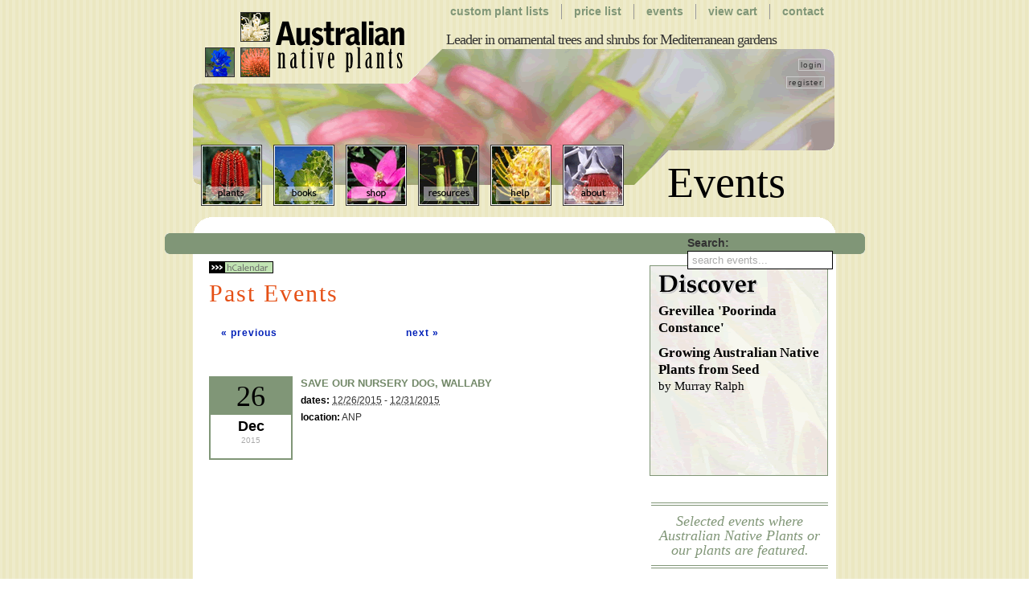

--- FILE ---
content_type: text/html; charset=utf-8
request_url: https://www.australianplants.com/events.aspx?id=161
body_size: 13612
content:


<!DOCTYPE html>

<html lang="en-US">
<head><meta charset="utf-8" /><meta http-equiv="X-UA-Compatible" content="IE=edge" /><meta http-equiv="content-language" content="en-US" /><meta name="viewport" content="width=device-width, initial-scale=1" /><link rel="shortcut icon" href="images/art/favicon.ico" type="image/vnd.microsoft.icon" /><link rel="icon" href="images/art/favicon.ico" type="image/vnd.microsoft.icon" /><title>
	Australian Native Plants &bull; Events &bull; 800.701.6517
</title><meta id="metaCtrlDescription" name="description" content="Selected events where Australian Native Plants or our plants are featured." /><meta id="metaCtrlKeywords" name="keywords" content="australian,native,plants,acacia,banksia,eucalyptus,hakea,leptospermum,pittosporum,protea" /><link rel="shortcut icon" href="images/art/favicon.ico" type="image/vnd.microsoft.icon" /><link rel="icon" href="images/art/favicon.ico" type="image/vnd.microsoft.icon" /><link type="text/css" href="reset-min.css" rel="stylesheet" media="all" /><link type="text/css" href="common.css?20130920a" rel="stylesheet" title="common" media="all" />
    <!--
    <script type="text/javascript" src="//ajax.googleapis.com/ajax/libs/mootools/1.2.4/mootools-yui-compressed.js"></script>
    -->
    <script type="text/javascript" src="//ajax.googleapis.com/ajax/libs/mootools/1.4.1/mootools-yui-compressed.js"></script>
    <script type="text/javascript" src="js/dachsdev.1.2.js?20111027"></script>

    <!-- ANALYTICS -->
    <script type="text/javascript" src="https://ssl.google-analytics.com/ga.js"></script>
    <script type="text/javascript">
        var pageTracker = _gat._getTracker("UA-185922-5");
        pageTracker._initData();
        pageTracker._trackPageview();
    </script>

<script type="text/javascript" src="js/textSearch.js"></script><link type="text/css" rel="StyleSheet" media="all" href="help.css" /><link type="text/css" rel="StyleSheet" media="all" href="events.css" /></head>
<body>
    <form method="post" action="./events.aspx?id=161" id="form1">
<div class="aspNetHidden">
<input type="hidden" name="__VIEWSTATE" id="__VIEWSTATE" value="/[base64]/[base64]/[base64]/aWQ9MTYxJmZvcm1hdD12Y3MfAwVcPGltZyBzcmM9ImltYWdlcy9hcnQvZG93bmxvYWQuZ2lmIiBhbHQ9ImRvd25sb2FkIiAvPiBleHBvcnQgZXZlbnQgdG8gY2FsZW5kYXJpbmcgYXBwbGljYXRpb25kZH7dHJimSydWPwq6B6yjsEnAz4Hy08XVCy85RaAIoqrh" />
</div>

<div class="aspNetHidden">

	<input type="hidden" name="__VIEWSTATEGENERATOR" id="__VIEWSTATEGENERATOR" value="ADA4D364" />
	<input type="hidden" name="__EVENTVALIDATION" id="__EVENTVALIDATION" value="/wEdAALgDXiTDYwrqex73E/QM0Biiecpnvf1tstQW0AvDuHgD2mhngKwZcVz8avhvc2oX2bdlrJww0uzbYUsjP2SAYpL" />
</div>
<div id="MAIN-WRAPPER" class="center_maker">
    <div id="branding">
        <h1><a href="Default.aspx">Australian Native Plants</a></h1>
        <div id="tagline">Leader in ornamental trees and shrubs for Mediterranean gardens</div>    
        <div id="account-info">
            
                    <a href="account-login.aspx" title="Log in to the site or create an account if you do not already have one.">login</a>
                    <div style="height: 10px;">&nbsp;</div>
                    <a href="account-new.aspx" title="Create a site account so you can start creating your own custom plant lists.">register</a>
                
        </div>
    </div>

    <div id="navigation_primary">
        <h3>Main Menu</h3>
        <ul id="navMain">
        <li id="navPlants"><a href="plants.aspx" title="Australian Native Plants, located in Ventura, CA, is a leader in ornamental trees and shrubs for Mediterranean gardens.  Shop the online store or come visit us (by appointment only).">Plants</a></li><li id="navBooks"><a href="books.aspx" title="Australian Native Plants has a wide selection of books on plants, design and care available online or at the growing grounds.">Books</a></li><li id="navShop"><a href="shop.aspx" title="Shop Australian Native Plants online for a wide selection of plants, seeds, and books.">Shop</a></li><li id="navResources"><a href="resources.aspx" title="It is with great delight that we recommend these companies and products, after all, we use them.">Resources</a></li><li id="navHelp"><a href="help.aspx" title="This page offers some helpful tips and tricks that will make your garden flourish.">Help</a></li><li id="navAbout"><a href="about.aspx" title="Information about Australian Native Plants including where we are and how to get intouch with us.">About</a></li></ul>   
    </div>
    <div id="navigation_secondary">
        <h3>Quicklinks</h3>
        <ul id="navQuick">
        <li id="navContact"><a href="contact.aspx" title="Contact information about Australian Native Plants.">Contact</a></li><li id="navView"><a href="cart.aspx" title="Review items in your online shopping cart and proceed to the checkout.">View Cart</a></li><li id="navEvents"><a href="events.aspx" title="Selected events where Australian Native Plants or our plants are featured.">Events</a></li><li id="navPrice"><a href="availability.aspx" title="List of all plants, their price and availability.">Price List</a></li><li id="navCustom"><a href="plant-lists.aspx" title="New on Australian Native Plants - Custom Plant Lists">Custom Plant Lists</a></li></ul>
    </div>
    
    <div id="page_title">
        <h2 class="title_plants">Events</h2>
        <div id="page_subtitle">Selected events where Australian Native Plants or our plants are featured.</div>
    </div>
    <div id="discover">
        <h3>Discover</h3>
        <ul>
            
    <li><a href="plants.aspx?id=1256">Grevillea 'Poorinda Constance'</a></li><li><a href="books.aspx?id=1094">Growing Australian Native Plants from Seed<span class='subname'>by Murray Ralph</span></a></li>

        </ul>
    </div>
    <div id="navigation_tertiary">
        <h3>Page Level Navigation</h3>
        <ul>
            
    

        </ul>
        
    <div class="searchBox">
        <label for="txtSearch">Search:</label>
        <input type="text" id="txtSearch" name="txtSearch" value="search events..." />
    </div>
    <div id="search_list" class="searchSelect" style="display:none;">
        <a id="CANCEL_SEARCH" href="#" onclick="$('search_list').setStyle('display','none'); return false;">Cancel Search</a>
        <a href="/events.aspx?id=79" title="[Saturday, January 1, 2011] www.gardensbythebay.org.sg We recently shipped 472 of our - mostly large - plants to a new Botanic Garden in Singapore to live in a Geodesic Dome in the city.  Check out their website to look at this new garden.  It will be the first Mediterranean Garden built in the Tropics. If visiting Singapore visit the gardens.  The Grand Opening is November 2011." rel="Search">Mediterranean Garden in Singapore</a>
<a href="/events.aspx?id=111" title="[Tuesday, June 26, 2012] June Issue of Garden Design has a great article on our Australian Plants in their GROW section.  Check it out and let me know that you have seen it....Jo" rel="Search">Garden Design Magazine</a>
<a href="/events.aspx?id=141" title="[Saturday, February 1, 2014] There is a lovely story  about a wonderful Australian and South African garden in Cheviott Hills that we worked with Lavi Daniels and his partner Rene Bertrand. The story is at L.A.Daileynews.com.  Check it out!  http://www.dailynews.com/lifestyle/20140130/gardening-with-australian-and-south-african-plants-create-a-textured-layer-of-artistic-looks    " rel="Search">New Flash!</a>
<a href="/events.aspx?id=142" title="[Monday, February 10, 2014] http://agrowingobsession.com/?p=52759     Denise from A Growing Obsession Blog wrote this lovely story about visiting the nursery and the Taft Garden in Ojai." rel="Search">Blog Mention & Photos</a>
<a href="/events.aspx?id=144" title="[Wednesday, April 1, 2015] Don't forget this IPhone app! IPhone users can now have plants identified by this Garden Compass App.  Its a great tool for gardeners all over the world - one just needs an IPhone! Check it out. " rel="Search">Plant ID App for IPhones</a>
<a href="/events.aspx?id=161" title="[Saturday, December 26, 2015]         " rel="Search">Save Our Nursery Dog, Wallaby</a>
<a href="/events.aspx?id=164" title="[Thursday, June 16, 2016] This is a great website for garden information if travelling to Australia also if you are looking for garden stays vs hotel type accommodation. Check it out...we're on there!" rel="Search">Australian  Travel and Blog site</a>
<a href="/events.aspx?id=173" title="[Thursday, January 4, 2018] Finally the phone line is repaired and usable! 805.649.3362 Please call to make an appointment Monday-Friday 9-5pm. I am around cleaning up and would welcome the visit! Thanks Jo " rel="Search">Nursery Phone Line Repaired!</a>
<a href="/events.aspx?id=174" title="[Thursday, March 1, 2018] Thank you to everyone for their kindness and support over the last few months! There's been a lot going on and we are hoping for a peaceful transition into our new phase. Come and visit me at the nursery but please let me know when you are coming.  Thanks again Jo" rel="Search">Thank You Everyone!</a>
<a href="/events.aspx?id=179" title="[Wednesday, December 26, 2018] We are open over the holidays except  New Years Day. Please call me if you are wanting to visit. I wish everyone the very best for the coming New Year. warmest regards to everyone...Jo" rel="Search">Holiday Hours</a>
<a href="/events.aspx?id=180" title="[Saturday, February 23, 2019] Hello LA County customers! I'll be demonstrating how to grow Australian Native Plants in containers at Potted in Los Angeles on Saturday Feb 23 at 11 am. This is a free presentation. I'll also be bringing plants from my growing grounds in Ojai to sell." rel="Search">Australian Native Plants in Containers</a>
<a href="/events.aspx?id=181" title="[Monday, February 25, 2019] Last Saturday I gave a talk on container gardening at Potted and delivered our plants to their store so please go and check them out if you are in the area.  This week we will be delivering to Plant Depot in San Juan Capistrano. They have a great collection of our plants so go check them out too!   Alternatively you can call to visit me up here in the Ojai Valley.   Spring is around the corner! Jo" rel="Search">Plant deliveries to nurseries in LA and Orange Cou</a>
<a href="/events.aspx?id=182" title="[Saturday, April 13, 2019] Hi Southern Californians we have just delivered a great variety of our plant material to Plant Depot in San Juan Capistrano, a wonderful nursery! Go check them out! " rel="Search">Plant Depot Delivery</a>
<a href="/events.aspx?id=183" title="[Saturday, April 13, 2019] Wallaby ...stealing the show again! Plants for your fire resistant garden in Ventana Monthly Magazine!  http://ventanamonthly.com/article.php?id=1233&IssueNum=149" rel="Search">Growing a Green resistance</a>
<a href="/events.aspx?id=184" title="[Friday, May 24, 2019] New delivery of plants from our nursery at Seaside Gardens, open this weekend....look for different banksias, grevilleas and hakeas as well as some rare eucalyptus from inland Australia." rel="Search">Seaside Gardens Delivery</a>
<a href="/events.aspx?id=185" title="[Monday, May 27, 2019] The Nursery will be open on Memorial Day by appointment. Let me know if you want to visit and I can be available. Thanks Jo" rel="Search">Nursery Open on Monday - Memorial Day</a>
<a href="/events.aspx?id=187" title="[Monday, September 23, 2019] We just delivered a large selection of our more unusual plant material to Andy at Plant Depot in San Juan Capistrano. Go check them out if you are in the area and ask for Andy! " rel="Search">Plant Depot  Plant Delivery!</a>
<a href="/events.aspx?id=190" title="[Monday, November 25, 2019] Happy Thanksgiving! I am back from Australia ready to tend to my plants - particularly the ones frosted in October before I left, which was so disappointing! I will be open around Thanksgiving- except Thursday of course- so email or call me if you are in the area and would like to visit!  Jo" rel="Search">Happy Thanksgiving!  Open Hours</a>
<a href="/events.aspx?id=191" title="[Saturday, December 28, 2019] Happy New Year.  I hope 2020 is better for everyone! We are open over the next few days if you would like to visit! The nursery is starting to pick up after the wicked frost in October so should have plenty for spring!  All the best to everyone...Jo " rel="Search">New Year</a>
<a href="/events.aspx?id=192" title="[Sunday, March 8, 2020] We now have pincushions available for Mail Order and at the nursery! Banksia will be ready soon....Jo" rel="Search">Pincushions Now Available!</a>
<a href="/events.aspx?id=194" title="[Sunday, July 5, 2020] Yes we are OPEN by appointment. Please call or email me. Happy to see you! Stay well and healthy. Please wear a mask when visiting. Thanks Jo" rel="Search">Please Wear A Mask </a>
<a href="/events.aspx?id=193" title="[Tuesday, September 1, 2020] Hello Everyone, We are open and working in the nursery.  Don't forget we do Mail Order and if you don't want to visit us we can deliver orders locally. Call me 805.649.3362 if you have any requests.   Stay well......Jo" rel="Search">We are Open! We Mail Order!</a>
<a href="/events.aspx?id=195" title="[Wednesday, October 14, 2020] I'm often asked about growing Eucalyptus deglupta, Rainbow Eucalyptus so I am happy to say I have them available for mail order or nursery pick up. They have the most beautiful trunk! https://www.australianplants.com/plants.aspx?id=1797 " rel="Search">Rainbow Eucalyptus</a>
<a href="/events.aspx?id=196" title="[Sunday, December 13, 2020] Seasons Greetings to everyone! Stay safe over the holidays and hope to see some of you in the New Year.  Jo" rel="Search">We are Open! We Mail Order! Happy New Year!</a>
<a href="/events.aspx?id=197" title="[Friday, February 12, 2021] Hi everyone, I have updated my seed availability list for those of you who like growing by seed.  I also have some species that are not on the website available: Banksia saxicola Hakea clavata Hakea erecta Hakea rusifolia Hakea smilacifolia.....and many more.  send an email if curious! Jo " rel="Search">Seed List</a>
<a href="/events.aspx?id=198" title="[Friday, April 16, 2021] I just delivered a truck load of plants from our nursery to Seaside Gardens in Carpinteria. Please check them out - its a great nursery! If you cannot visit my nursery during the week they are open all weekend. Jo" rel="Search">Seaside Gardens Nursery Delivery!</a>
<a href="/events.aspx?id=199" title="[Friday, September 17, 2021] Merrihews Nursery arrived to pick up a truck load of our plant material to sell at their store in Santa Monica. If you are not familiar with their nursery (been around for 70 years!)they are located at 1526 Ocean Park Blvd Santa Monica CA 90405. Go visit them and see what they bought for you! Jo" rel="Search">Merrihews Sunset Nursery</a>
<a href="/events.aspx?id=200" title="[Wednesday, April 13, 2022] Horticultural Yard Sale* Saturday 23rd April 9am-5pm and Sunday 24th April 10am-3pm. I can't believe I forgot to post this here! My computer crashed and so have lost - temporarily I hope- my email address to send notification of the sale.  Please come if you can make it! 15% discount off plants and clay pots imported from Egypt...they are beautiful.. complete with flaws! I hope some of you can make it.....Jo      *Stolen from Jill Vig LA Arboreteum " rel="Search">Plant Sale 23-24th April at ANP Growing Grounds</a>
<a href="/events.aspx?id=201" title="[Sunday, July 10, 2022] Yesterday I delivered an order of our plants to Seaside Gardens in Carpenteria CA . Go check it out in our special Australian Native Plants Section. Mostly one gallons - great for planting in summer! " rel="Search">Seaside Gardens Plant Delivery</a>
<a href="/events.aspx?id=202" title="[Wednesday, October 26, 2022] I will be heading to Australia October 27th until November 14th so the nursery will be closed while I am away.  We will not be shipping any mail order while I am away. You can contact me via email jo@australianplants.com if you have something important to relate.  Jo" rel="Search">Australia Visit Oct 26-Nov 14th</a>
<a href="/events.aspx?id=203" title="[Monday, November 14, 2022] Banksias by Kevin & Kathy Collins & Alex George  2nd Edition  Beautiful book by Banksia experts Kevin & Kathy Collins and Alex George.  Soft Cover. The key changes despite the same cover remaining the same, are- Around 80 upgraded better quality species pics. Addition of new species “vincentia”. Upgraded info on some private collections and purchase nurseries. Corrections from Issue 1. " rel="Search">Banksias</a>
<a href="/events.aspx?id=204" title="[Monday, January 2, 2023] Dear Arizona Customers, Please know that from the 1st January 2023 we no longer will be able to ship plants to you without a Phytosanitary Certificate: Cost $85.80/shipment. There are no restrictions on seed at this time.  This is very disappointing news!" rel="Search">Arizona Customers Please Read</a>
<a href="/events.aspx?id=206" title="[Friday, May 26, 2023] We've been having Nursery phone answering system issues for months now and have spent 2 whole days trying to fix this situation.  I think it is fixed! If you dont hear back from me please email or call or text my cell phone 805.890.2617 for visits and information. So sorry.  Jo" rel="Search">Telephone Issues</a>
<a href="/events.aspx?id=207" title="[Friday, May 26, 2023] Yes I will be open on Monday 29th May by appointment. So call or text 805.890.2617 if you would like to visit the nursery. Thanks Jo" rel="Search">Memorial Day Open</a>
<a href="/events.aspx?id=208" title="[Saturday, October 28, 2023] We will be attending the Pierce College 1st Annual Plant Sale on Saturday November 4th 2023. Starts at 10am-3pm Address: 6201 Winnetka Ave. Woodland Hills CA 91371   Any special requests I can try and bring to the sale! Email me.  Hope to see you there.  Jo" rel="Search">Pierce College Los Angeles</a>
<a href="/events.aspx?id=209" title="[Saturday, October 28, 2023] APLD Designer Plant Fair IV is November 18, 2023 held at the LA Arboretum in Ayres Hall from 8.30am-2.30pm.   •All visitors attending the event have to register and buy their tickets through the Arboretum. If you have any special requests for plants please email me and I try to bring to the event. Hope to see you there." rel="Search">APLD Designer Plant Fair IV November 18, 2023.  </a>
<a href="/events.aspx?id=210" title="[Monday, December 11, 2023] Hi Everyone, Glendora Gardens Nursery 1132 S Grand Ave Glendora is now picking up our plant material so if you any requests speak with Niko or his staff there or let me know and we'll get it down there!" rel="Search">Glendora Gardens Nursery</a>
<a href="/events.aspx?id=212" title="[Thursday, April 25, 2024] PLANT-YARD SALE 15% OFF SATURDAY MAY 4TH 9AM-4PM  ALSO ARTISTS ALANA MURDOCK, KRISTEN CLAWSON AND TERRY ATKINSON WILL BE EXHIBITING AND SELLING THEIR ART AT OUR NEW STUDIO WORKSHOP LOCATED ON THE NURSERY GROUNDS.    " rel="Search">Plant Sale MAY 4th ! ONE DAY SALE!</a>
<a href="/events.aspx?id=211" title="[Thursday, April 25, 2024] PLANT-YARD SALE 15% OFF SATURDAY MAY 4TH 9AM-4PM  ALSO ARTISTS ALANA MURDOCK, KRISTEN CLAWSON AND TERRY ATKINSON WILL BE EXHIBITING AND SELLING THEIR ART AY OUR NEW STUDIO WORKSHOP LOCATED AT THE NURSERY GROUNDS.    " rel="Search">Plant Sale MAY 4th ! ONE DAY SALE!</a>
<a href="/events.aspx?id=213" title="[Thursday, April 25, 2024] I HAVE ORDERED NEW AUSTRALIAN PLANT BOOKS AND WILL BRING THEM BACK WITH ME FROM MY VISIT TO SYDNEY IN JULY-AUGUST. ANY REQUESTS PLEASE LET ME KNOW. THANKS JO" rel="Search">NEW BOOKS ARRIVING JULY 2024</a>
<a href="/events.aspx?id=214" title="[Wednesday, June 19, 2024] I will be leaving for Australia July 24th until August 18th returning.  Any mail order will not be shipped during the 3 weeks I am in Australia. If you have any seed requests for plants you like me to grow or seed you maybe interested in acquiring please let me know soon. Thanks Jo" rel="Search">Australian Trip Coming up</a>
<a href="/events.aspx?id=215" title="[Monday, September 2, 2024] I am back from Australia with a great collection of books for sale. I am in the middle of re-doing the website so am not listing all books that I have online but you can contact me directly if you are interested in any of the 5 books listed; (Check the website too)  Growing Australian Natives by Jon Mason 2nd Edition @ $35  Native. Art and Design with Australian Plants. Kate Herd and Jela Ivankovic-Waters  @ $45  The City Gardener. Richard Unsworth @ $40 The Waterwise Australian Native Garden. A practical guide to garden design, plant selection and much more. Angus Stewart & AB Bishop @ $40.    " rel="Search">Books and Website</a>
<a href="/events.aspx?id=216" title="[Saturday, November 9, 2024] We will be attending the APLD Designer Plant Fair again this year.  If you are attending and have any plant requests please let me know well before the day so I can load onto the truck.  Website is updated from today.  I am currently re-doing the website so many plants are missing on the site.  I will bring interesting plants to the sale. Look forward to seeing you there. Jo" rel="Search">APLD Designer Plant Fair  November 9th 2024</a>
<a href="/events.aspx?id=217" title="[Friday, August 1, 2025] A new order of seed has arrived from Australia e.g. Telopea speciosissima and T. truncata, Buckinghamia celcisissima, many banksias, Grevillea eriostachya, Hakea victoria, Pimelea spectabilis, Verticordia grandis.   Email me if any questions and if seeds not able to order online.  Jo" rel="Search">Fresh Seed Available</a>

    </div>

    </div>
    <div id="wrapper">
        <div id="main_content">
            <div class="column1">
                <div id="popupBox" class="popupBox" style="display:none;"><div style="border-top:solid 1px #fff;text-align:center;margin:10px 0;padding:10px 0;"><input name="ctl00$ctl14" type="button" value=" - OK - " onclick="dd.Toggle(&#39;popupBox&#39;);" /></div></div>
                
    <div id="hcalendar">
        <a href="http://microformats.org/wiki/hcalendar" class="badge" target="_blank" ><span>&#8250;&#8250;&#8250;</span> hCalendar</a>
    </div>
    <h2>Past Events</h2><ul class="navigationUL"><li><a href="/events.aspx?index=0">&laquo; previous</a></li><li><a href="/events.aspx?index=6">next &raquo;</a></li></ul>
    <ul class="resourcelist"><li class="vevent"><div class="date"><span class="day">26</span><span class="month">Dec</span><span class="year">2015</span></div><h4><a href="/events.aspx?id=161" class="summary">Save Our Nursery Dog, Wallaby</a></h4><p class="datelong"><strong>dates:</strong> <abbr class="dtstart" title="2015-12-26">12/26/2015</abbr> - <abbr class="dtend" title="2016-01-01">12/31/2015</abbr></p><p class="loc"><strong>location:</strong> <span class="location">ANP</span></p><p class="desc"><strong>description:</strong> <span class="description"><object classid="clsid:D27CDB6E-AE6D-11cf-96B8-444553540000" width="258" height="338" title="Click Here to donate!" type="application/x-shockwave-flash"><param name="movie" value="//funds.gofundme.com/Widgetflex.swf" /><param name="quality" value="high" /><param name="flashvars" value="page=SaveWallabyDog&template=4" /><param name="wmode" value="transparent" /><embed allowScriptAccess="always" src="//funds.gofundme.com/Widgetflex.swf" quality="high" flashVars="page=SaveWallabyDog&template=4" type="application/x-shockwave-flash" wmode="transparent" width="258" height="338"></embed></object></span></p><p class="download"><a href="/events.aspx?id=161&format=vcs" title="Download Event (to Outlook)"><img src="images/art/download.gif" alt="download" /> export event to calendaring application</a></p></li></ul>

                <p>&nbsp;</p>
            </div>
            
                <div id="special1" class="column2">
                    <div class="announcement">
                        <!-- generic (default) announcement --><h3>What About the Bees?</h3><p>
        Bees are attracted to mostly White and Blue flowers. Check out 
        <a href="plants.aspx?id=1251">Grevillea Moonlight</a>
        and 
        <a href="plants.aspx?id=1546">Lechenaultia biloba</a>.
    </p>
                    </div>
                    <div class="gift-certificates">
                        <a href="gift-certificates.aspx">
                            <img src="images/gifts/gift-certificate.png" alt="gift certificates available" />
                        </a>
                    </div>
                    <div class="social-media">
                        <a href="https://www.facebook.com/australianplants/" target="_blank">Find us on Facebook</a>
                    </div>
                </div>
            
        </div>
        <div id="site_info">
            &copy; 2007-2025 Australian Native Plants - all rights reserved - 800.701.6517
            <div id="navigation_general">
                <h3>Site Links</h3>
                <ul id="navGeneral">
                <li id="navInfoHome"><a href="default.aspx" title="Australian Native Plants, located in Ventura, CA, is a leader in ornamental trees and shrubs for Mediterranean gardens.  Shop the online store or come visit us (by appointment only).">Home</a></li><li id="navInfoPlants"><a href="plants.aspx" title="Australian Native Plants, located in Ventura, CA, is a leader in ornamental trees and shrubs for Mediterranean gardens.  Shop the online store or come visit us (by appointment only).">Plants</a></li><li id="navInfoBooks"><a href="books.aspx" title="Australian Native Plants has a wide selection of books on plants, design and care available online or at the growing grounds.">Books</a></li><li id="navInfoShop"><a href="shop.aspx" title="Shop Australian Native Plants online for a wide selection of plants, seeds, and books.">Shop</a></li><li id="navInfoResources"><a href="resources.aspx" title="It is with great delight that we recommend these companies and products, after all, we use them.">Resources</a></li><li id="navInfoHelp"><a href="help.aspx" title="This page offers some helpful tips and tricks that will make your garden flourish.">Help</a></li><li id="navInfoAbout"><a href="about.aspx" title="Information about Australian Native Plants including where we are and how to get intouch with us.">About</a></li><li id="navInfoEvents"><a href="events.aspx" title="Selected events where Australian Native Plants or our plants are featured.">Events</a></li><li id="navInfoPrice"><a href="availability.aspx" title="List of all plants, their price and availability.">Price List</a></li></ul>
            </div>
        </div>    
    </div>
    
    
    <div id="ADD-TO-LIST" class="hidden">
        <span class="title">Add image to Plant List</span>
        <div id="A2L-working" class="working">Loading Your Plant Lists</div>
        <select id="selectADD-TO-LIST">
            <option value="">Select a Plant List</option>
            <option value="one">List #1</option>
            <option value="two">List #2</option>
            <option value="three">List #3</option>
            <option value="add">Add New List</option>
        </select>
        <div id="ADD-NEW-LIST" class="hidden">
            <h4 class="new-plant-list">Create New Plant List</h4>
            <div class="new-plant-list">
                <p>
                    Title<br />
                    <input type="text" id="nplTitle" name="nplTitle" maxlength="20" />
                </p>
                <p>
                    Description<br />
                    <input type="text" id="nplDescription" name="nplDescription" maxlength="50" />
                </p>
            </div>
        </div>
        <div>
            <div id="btnSUBMIT-TO-LIST" class="btnA2L">Add Plant</div>
            <div id="btnCANCEL-TO-LIST" class="btnA2L">Cancel</div>            
        </div>
    </div>
    
    
    
</div>
    </form>


</body>
</html>


--- FILE ---
content_type: text/css
request_url: https://www.australianplants.com/common.css?20130920a
body_size: 5716
content:
/* GENERAL - the general styles */
body {
	position: relative;
	text-align: center;
	background: #fff url(images/art/backs/background.png);
	font: 75%/150% "Lucida Grande", Tahoma, Verdana, Arial, Helvetica, sans-serif;
	color: #333;
}
.center_maker{
	position: relative;
	margin: 0 auto;
	width: 800px;
	text-align: left;
}

a {
	color: #0120B8; /* #488bcf; */
	text-decoration: none;
}

span.pgs {
	color: #333;
	word-spacing: -1px;
	text-transform: uppercase;
	font-size: 90%;
}
span.green {
	color: #47B901;
	letter-spacing: -1;
}
.standout 
{
    color: #000;
    font-weight: bold;
}
.hidden { display: none; }
.working { padding-left: 20px; background-image: url(images/art/working.gif); background-position: left top; background-repeat: no-repeat; }
a.delete-this {
    display: block; 
    padding-left: 20px; 
    background: transparent url(images/art/bg-delete-this.png) left 0px no-repeat;
    height: 16px;
    line-height: 16px;
    font-size: 85%;
    color: #aaa;
}
a.delete-this:hover { color: #900; border-bottom: none; text-decoration: none; background-position: left -16px; }

/* BRANDING */
#branding {
	position: absolute;
	top: 0px;
	left: 0px;
	width: 800px;
	height: 230px;
	background: transparent url(images/art/parts/branding-bg.gif) left bottom no-repeat;
}
#branding h1 {
	position: absolute;
	top: 15px;
	left: 15px;
}
#branding h1 a {
	/* image replacement */
	display: block;
	background: transparent url(images/art/parts/branding-logo-optimized.png) top left no-repeat;
	width: 251px;
	height: 82px;
	text-indent: -9999px;
}
#branding #tagline {
	position: absolute;
	top: 40px;
	left: 315px;
	font: normal 150%/100% "Palatino Linotype", Palatino, "Times New Roman", Times, serif;
	letter-spacing: -1px;
	color: #333;
}
#branding #account-info {
	position: absolute;
	top: 75px;
	left: 315px;
	width: 470px;
	text-align: right;
	letter-spacing: 1px;
	font-size: 10px;
	line-height: 12px;
	color: #333;
}
#branding #account-info a { color: #333; outline: #ccc solid 1px; padding: 1px 2px; }
#branding #account-info a:hover { color: #900; }

/* PRIMARY NAV */
#navigation_primary {
	position: absolute;
	top: 180px;
	left: 0px;
	width: 600px;
}
#navigation_primary ul {
	position: absolute;
	top: 0px;
	left: 10px;
}
#navigation_primary li {
	position: absolute;
	top: 0px;
	width: 76px;
	height: 76px;
}
#navigation_primary li a {
	position: relative;
	display: block;
	width: 76px;
	height: 76px;
	text-indent: -9999px;
	z-index: 20;
}
#navigation_primary li a:hover {
    margin-top: -12px;
    margin-left: -12px;
    width: 100px;
    height: 100px;
	z-index: 30;	
}
#navigation_primary h3 {
	display: none;
}
#navPlants {
	left: 0px;
}
#navPlants a {
	background: transparent url(images/art/parts/menu/plants.gif) top left no-repeat;
}
#navPlants a:hover {
	background: transparent url(images/art/parts/menu/zoom/plants.gif) top left no-repeat;
}
#navBooks {
	left: 90px;
}
#navBooks a {
	background: transparent url(images/art/parts/menu/books.gif) top left no-repeat;
}
#navBooks a:hover {
	background: transparent url(images/art/parts/menu/zoom/books.gif) top left no-repeat;
}
#navShop {
	left: 180px;
}
#navShop a {
	background: transparent url(images/art/parts/menu/shop.gif) top left no-repeat;
}
#navShop a:hover {
	background: transparent url(images/art/parts/menu/zoom/shop.gif) top left no-repeat;
}
#navResources {
	left: 270px;
}
#navResources a {
	background: transparent url(images/art/parts/menu/resources.gif) top left no-repeat;
}
#navResources a:hover {
	background: transparent url(images/art/parts/menu/zoom/resources.gif) top left no-repeat;
}
#navHelp {
	left: 360px;
}
#navHelp a {
	background: transparent url(images/art/parts/menu/help.gif) top left no-repeat;
}
#navHelp a:hover {
	background: transparent url(images/art/parts/menu/zoom/help.gif) top left no-repeat;
}
#navAbout {
	left: 450px;
}
#navAbout a {
	background: transparent url(images/art/parts/menu/about.gif) top left no-repeat;
}
#navAbout a:hover {
	background: transparent url(images/art/parts/menu/zoom/about.gif) top left no-repeat;
}



/* SECONDARY NAV */

#navigation_secondary {
	position: absolute;
	top: 0px;
	right: 0px;
	width: 600px;
}
#navigation_secondary h3 {
    display: none;
}
#navigation_secondary ul {
    position: absolute;
    top: 5px;
    right: 0px;
}
#navigation_secondary li {
    position: relative;
    display: block;
	border-right: solid 1px #999;
	margin: 0;
	padding: 0 15px;
	background: transparent;
	float: right;
}
#navigation_secondary li a {
	display: block;
	color: #809677;
	border-bottom: solid 1px transparent;
	text-transform: lowercase;
	font-size: 120%;
	font-weight: bold;
}
#navigation_secondary li a:hover {
	border-bottom: solid 1px #000;
}
li#navContact 
{
    border-right: none;
}

/* PAGE LEVEL (tertiary) NAVIGATION */

#navigation_tertiary 
{
    position: absolute;
    top: 290px;
    left: -35px;   
    width: 871px;
    height: 26px;
    background: transparent url(images/art/parts/navbar-bg.gif) top left no-repeat;
    overflow: visible;
    z-index: 100;
    
    font-size: 120%;
}
#navigation_tertiary h3 
{
    display: none;
}
#navigation_tertiary ul 
{
    position: relative;
    margin: 2px 0 0 50px;
}
#navigation_tertiary ul li 
{
    padding: 0 20px;
    border-left: solid 1px #333;
    float: left;
}
#navigation_tertiary ul li.first
{
    border-left: none;
}
#navigation_tertiary ul li a 
{
    display: block;
    color: #000;
    letter-spacing: 1px;
    border-bottom: solid 1px transparent;
}
#navigation_tertiary ul li a:hover 
{
    color: #fff;
    border-bottom: solid 1px #000;
}
#navigation_tertiary label 
{
    display: block;
    position: absolute;
    top: 3px;
    left: 650px;
    font-weight: bold;
}
#navigation_tertiary #txtSearch
{
    display: block;
    position: absolute;
    top: 22px;
    left: 650px;
    padding: 3px 5px;
    border: solid 1px #000;
}

/* PAGE TITLE */
#page_title 
{
    position: absolute;
    top: 200px;
    right: 0px;
    width: 210px;
    height: 100px;
    background: transparent;
    overflow: visible;
    z-index: 50;
}
#page_title h2 
{
    height: 115px;
    font: normal 450%/100% "Palatino Linotype", Palatino, "Times New Roman", Times, serif;
    color: #000;
}
#page_title .title_plantsXXX 
{
    background: transparent url(images/art/parts/title-boxes/plants.gif) top left no-repeat;
}
#page_subtitle 
{
    position: absolute;
    top: 425px;
    right: 10px;
    width: 220px;
    padding: 10px 0;
    font: italic 150%/100% "Palatino Linotype", Palatino, "Times New Roman", Times, serif;
    color: #809677;
    text-align: center;

    border-top: double 4px #809677;
    border-bottom: double 4px #809677;

}


/* Discover */
#discover 
{
    position: absolute;
    top: 330px;
    right: 10px;
    width: 220px;
    height: 260px;
    background: transparent url(images/art/parts/discover-basic-bg.gif) bottom left no-repeat;
    border: solid 1px #809677;
    z-index: 40;
}
#discover h3 
{
    position: relative;
    margin: 10px 0 0 10px;
    width: 125px;
    height: 25px;
    background: transparent url(images/art/parts/discover-logo.gif) top left no-repeat;
    text-indent: -9999px;
}
#discover ul 
{
    margin: 10px 0 0 10px;
}
#discover ul li 
{
    margin-bottom: 10px;
}
#discover ul li a 
{
    display: block;
    font: bold 140%/130% "Palatino Linotype", Palatino, "Times New Roman", Times, serif;
    color: #000;
}
#discover ul li a:hover 
{
    color: #E55016;
}
#discover ul li a span.subname 
{
    display: block;
    font-weight: normal;
    font-size: 90%;
}

/* MAIN CONTENT */
#wrapper {
	position: absolute;
	top: 270px;
	left: 0px;
	width: 800px;
	background: transparent url(images/art/parts/content-wide-top-bg.gif) top left no-repeat;
	overflow: visible;
}
#main_content 
{
    position: relative;
    margin: 50px 0px 0px 0px;
    background: #fff;
    width: 100%;
    /* dustin diaz min-height hack */
	min-height: 800px;
	height: auto !important;
	height: 800px;
}
#main_content div.column1 
{
    position: relative;
    width: 500px;
    left: 20px;
    top: 10px;
}
#main_content div.column2
{
    position: absolute;
    right: 10px;
    width: 220px;
    z-index: 40;    
}
#main_content div.column2 .announcement
{
    background: #e1E3B3;
    border: solid 1px #809677;
}

#main_content div.column2 .gift-certificates
{
    margin: 30px 0;
}
#main_content div.column2 .gift-certificates a { display: block; border-bottom: none;}
#main_content div.column2 .gift-certificates img { display: block; width: 180px; height: 79px; }
#main_content div.column2 .gift-certificates a:hover { border-bottom: none; }

#main_content div.column2 .social-media
{
    margin: 30px 0;
    font-size: 80%;    
}
#main_content div.column2 .social-media a {
    display: block;
    color: #333;
    height: 20px;
    line-height: 20px;
    padding-left: 25px;
    background: transparent url(images/resources/facebook.png) top left no-repeat; 
    border-bottom: none;
}
#main_content div.column2 .social-media a:hover { border-bottom: none; text-decoration: underline; }

#main_content h2 {
	position: relative;
	font: normal 250%/100% "Palatino Linotype", Palatino, "Times New Roman", Times, serif;
	color: #E55016;
	letter-spacing: 2px;
	margin-bottom: 20px;	
}
#main_content h3 {
	position: relative;
	font-family:"Palatino Linotype", Palatino, "Times New Roman", Times, serif;
	font-size: 120%;
	color: #E55016;
	letter-spacing: 1px;
	margin: 10px 0 10px -16px;
	padding-left: 16px;
	background: transparent url(images/art/parts/bush-red.gif) left top no-repeat;
	text-transform: uppercase;
}

#main_content h4 {
	position: relative;
	font-size: 110%;
	font-weight: bold;
	color: #000;
	text-transform: uppercase;
	margin: 10px 0;
}
#main_content h4 a {	
	color: #728868;
}

#main_content h5 {
	position: relative;
	font-size: 110%;
	font-weight: bold;
	color: #000;
	text-transform: none;
}

#main_content a { border-bottom: solid 1px transparent; }
#main_content a:hover { border-bottom: solid 1px #e55016; }
#main_content a.no-border, #main_content a.no-border:hover { border-bottom: none; }
#main_content strong,
#main_content .strong { font-weight:bold; color: #000; }
#main_content em { font-style: italic; color: #000; }
#main_content ul, #main_content p {
	margin: 5px 0;
}
#main_content ul {
	list-style: outside circle;
}
#main_content li {
	margin: 5px 15px;
}

#main_content ul.frontPage 
{
    position: relative;
    list-style: none; 
}
#main_content ul.frontPage li
{
    position: relative;
    margin: 0;
    padding: 0;
    width: 100%;
    height: 240px;
    overflow: hidden;
}
#main_content ul.frontPage li a, #main_content ul.frontPage li a:hover 
{
    border-bottom: none;
}
#main_content ul.frontPage li a.listwrapper-left
{
    position: relative;
    display: block;
    width: 200px;
    height: 220px;
    float: left;
    margin-right: 20px;
}
#main_content ul.frontPage li div.listwrapper-right
{
    position: relative;
    display: block;
    width: 260px;
    height: 220px;
    float: left;
    overflow: hidden;
}
#main_content ul.frontPage li a.listwrapper-left img 
{
    display: block;
    width: 200px;
    height: 200px;
}
#main_content ul.frontPage li h3, #main_content ul.frontPage li h3 a, #main_content ul.frontPage li h3 a:hover 
{
	color: #E55016;
	border: none;
}

#main_content ul.frontPage li h3 
{
	letter-spacing: 1px;
	margin: 0;
	padding: 0;
	background: none;
	text-transform: uppercase;
	margin-top: -3px;
}
#main_content ul.frontPage li p 
{
    margin: 5px 0 0 0;
}
#main_content ul.frontPage li p span.standout
{
    display: block;
    font-weight: bold;
}


/*

#main_content ul.frontPage 
{
    position: relative;
    list-style: none; 
    padding: 0 0 0 220px;  
}
#main_content ul.frontPage li
{
    position: relative;
    margin: 0;
    padding: 0;
    width: 100%;
    height: 220px;
    border: solid 2px black;
}
#main_content ul.frontPage li h3, #main_content ul.frontPage li h3 a, #main_content ul.frontPage li h3 a:hover 
{
	color: #E55016;
	border: none;
}
#main_content ul.frontPage li h3 
{
	letter-spacing: 1px;
	margin: 0;
	padding: 0;
	background: none;
	text-transform: uppercase;
}
#main_content ul.frontPage h3 img 
{
    display: block;
    margin: 0 0 0 -220px;
    outline: solid 1px #ccc;
}
#main_content ul.frontPage h3 span 
{
    display: block;
    margin: -200px 0 0 10px;
    width: 100%;
}
#main_content ul.frontPage li p 
{
    margin: 5px 0 0 10px;
}
#main_content ul.frontPage li p span.standout
{
    display: block;
    font-weight: bold;
}

*/

#main_content dt 
{
    font-size: 120%;
    font-weight: bold;
    border-bottom: solid 1px #ccc;
    margin: 20px 0 0 0;
}
#main_content dd
{
    margin: 0 0 0 20px;
}

#main_content div.zoom 
{
    padding: 0 30px;
    background: transparent url(images/art/parts/zoom.gif) top left no-repeat;
    height: 25px;
}

/* BADGES */
#main_content a.badge
{
    display:block;
    height: 15px; 
    text-indent: -9999px;
}
#main_content a.badge, #main_content a.badge:hover 
{
    border-bottom: none;
}

#hcard
{
    margin: 5px 0 10px 0;
}
#hcard a 
{
    background: transparent url(images/art/parts/hCard.gif) top left no-repeat;
    width: 60px;
}
#hcalendar
{
    margin: -5px 0 10px 0;
}
#hcalendar a 
{
    background: transparent url(images/art/parts/hCalendar.gif) top left no-repeat;
    width: 80px;
}

/* -- site info bottom area -- */
#site_info {
	position: relative;
	width: 800px;
	margin-top: -5px;
	margin-bottom: 50px;
	padding-top: 25px;
	background: transparent url(images/art/parts/content-bottom-bg.gif) top left no-repeat;
	color: #000;
	text-align: center;
	font-size: 90%;
}
#site_info #copyright {
	position: relative;
	display: block;
	float: left;
	width: 45%;
	margin: 5px;
	overflow: hidden;
}
#navigation_general
{
    position: relative;
    margin: 5px 0;
    width: 800px;
    text-align: center;
}
#navigation_general h3
{
    display: none;
}
#navigation_general ul 
{
    position: relative;
    color: #000;
}
#navigation_general li {
	display: inline;
	text-align: center;
	padding: 5px 0;
	border-left: solid 2px #fff;
    border-right: solid 2px #fff;
}
#navigation_general li a {
	padding: 3px 16px;
	color: #000;
	border-bottom: solid 1px transparent;
}
#navigation_general li a:hover {
	border-bottom: solid 1px #000;
}

/* -- grabber -- */

#grabber {
	position: absolute; 
	top: 350px;
	left: 0;
	width: 141px;
}
#grabber blockquote {
	display: block;
	margin: 0;
	padding: 10px 5px;
	border: double 3px #333;
	border-width: 3px 0;
	font: italic 110%/120% Georgia, Times, serif;
	color: #333;		
}
#grabber blockquote p:first-letter {
	font-size: 200%;
	color: #000;
}
#grabber blockquote p
{
	text-align: center;
}

/* PROMOS */
#special1 
{
    top: 500px;
}
#main_content .announcement p, #main_content .announcement h3, #main_content .announcement div, #main_content .announcement ul
{
    margin: 5px 10px;
    padding: 0;
}
#main_content .announcement h3 
{
    font-weight: bold;
    font-size: 120%;
    color: #e55016;
    border: none;
    padding: 0;
    background-image: none;    
}
#signup {
	position: absolute; 
	top: 550px;
	left: 0;
	width: 141px;
	height: 85px;
	background: #f1f9fc url(images/art/promo-box-calendar.gif) top left no-repeat;
	overflow: hidden;
}
#signup h3, #signup .description {
	display: none;
}
#signup .startDate {
	position: absolute;
	top: 30px;
	left: 8px;
	width: 100px;
	
	color: #000;
	font-size: 120%;
	font-weight: bold;
	letter-spacing: -1px;
	line-height: 100%;
}
#signup .signupLink {
	position: absolute;
	top: 63px;
	left: 8px;
}

#signup .signupLink a {
	color: #e55016;
	font-weight: bold;
}	

#callUsNow {
	position: absolute; 
	top: 650px;
	left: 0;
	width: 141px;
	height: 85px;
	background: #f1f9fc url(images/art/promo-box-call.gif) top left no-repeat;
	overflow: hidden;
}
#callUsNow span {
	display: block;
	margin: 0 8px;
	padding: 0;
}
#callUsNow .org, #callUsNow .cun, #callUsNow .tf {
	display: none;
}
#callUsNow .tel {
	color: #2d5781;
	font-size: 130%;
	font-weight: bold;
	margin-top: 12px;
	letter-spacing: -1px;	
}


/* RIGHT COLUMN */

#imagery {
	position: absolute; 
	top: 205px;
	right: 0;
	width: 170px;
	background: #fff;
	overflow: hidden;
}
#imagery img {
	display: block;
}
#imagery .fn {
	color: #000;
}
#imagery abbr {
	border-bottom: dotted 1px #999;
}
#imagery .job {
	color: #999;
	font-style: italic;
	font-size: 90%;
}
#imagery a:hover {
	color: #e55016;
}

.info_box {
	width: 165px;
	background: #f1f9fc url(images/art/guaranty.gif) bottom right no-repeat;
	border: solid 1px #ccc;
	padding: 5px 10px;
}

#guaranty_callout {
	position: absolute;
	top: 550px;
	right: 0;	
}
#guaranty {
	color: #2d5781;
	font-size: 200%;
}
#guaranty_callout a {
	display: block;
	margin-top: 10px;
	color: #e55016;
	font-weight: bold;
}

/* SEARCH */
input.initialState 
{
    color: #aaa;
}
.searchSelect 
{
    position: absolute;
    top: 80px;
    right: 0;
    width: 95%;
    height: 200px;
    padding: 10px;
    border: solid 2px #000;
    background: #fff;
    overflow: scroll;
    z-index: 800;
}
.searchSelect a 
{
    display: block;
    float: left;
    margin: 2px 5px;
    padding: 2px 3px;
    border: dashed 1px #ddd;
    color: #000;
    text-decoration: none;
    background: #fff;
}
#CANCEL_SEARCH
{
    background: #900;
    color: #fff;
    font-weight: bold;
}

.searchSelect a:hover
{
    color: #900;
    background: #ddd;
    border: solid 1px #900;
}

/* tagCloud */
.cloud 
{
    position: relative;
    width: 95%;
    padding: 10px;
    overflow: hidden;
}
.cloud a 
{
    display: block;
    margin: 5px 10px;
    padding: 3px 5px;
    border: dashed 1px #ddd;
    text-decoration: none;
    float: left;
}
.cloud a:hover 
{
    border: solid 1px #900;
    background: #ddd;
}
/* PopupBox */
div.popupBox 
{
    position: absolute;
    top: 20px;
    left: 200px;
    border: solid 5px #4a3124;
    background: #b5b5b5;
    color: #4A3124;
    padding: 20px 30px;
    z-index: 1000;
}
div.popupBox h2 
{
    font-weight: bold;
    font-size: 180%;
    color: #96574a;
    margin-bottom: 10px
}
div.popupBox h2.error
{
    color: #E5574A;
}
div.popupBox h4 
{
    font-weight: bold;
    font-size: 110%;
    letter-spacing: 1px;
    color: #4A3124;
}
div.popupBox input { border: solid 2px 4a4a4a; color: #96574a; font-size: 110%; font-weight: bold; background: #fff; }


/* input help */
img.input-help {
    margin-left: 5px;
    width: 14px;
    height: 14px;
    cursor: pointer;
}

/* word CAPTCHA */
span.captcha-word { font-weight: bold; text-decoration: underline; }

/* error-box */

#main_content .error-box { 
    margin: 10px 0;
    padding: 10px 20px;
    border: solid 2px #900; 
    background: #fcd1d1;
    font-size: 120%; font-weight: bold;
    line-height: 120%;    
}

/* feedback-box */

#main_content .feedback-box { 
    margin: 10px 0;
    padding: 10px 20px;
    border: solid 2px #090; 
    background: #e1eabf;
    color: #000;
    font-size: 120%;
    letter-spacing: 1px;
    line-height: 120%;    
}

/* grids */
#main_content table.ogrid {
    border: solid 2px #000;
    padding: 5px;
    background: #fff;
    margin: 10px 0;
}
#main_content table.ogrid td, #main_content table.ogrid th { padding: 3px 5px; }
#main_content table.ogrid tr.header, table.ogrid tr.header td, #main_content table.ogrid tr.header th
     { background: #000; color: #fff; font-weight: bold; }
#main_content table.ogrid tr.alt, table.ogrid tr.alt td, table.ogrid td.alt { background: #eee; }
#main_content table.ogrid tr.over, table.ogrid tr.over td, table.ogrid td.over { background: #ffa; }

/* ddConfirmBox */
#CONFIRM-BOX {
    position: fixed;
    top: 40%;
    left: 45%;
    width: 300px;    
    padding: 5px;
    border: solid 2px #000; 
    background: #999;
    color: #fff;
    text-align: center;
    z-index: 99999;
}
#CONFIRM-BOX .title { font-size: 130%; font-weight: bold; margin-bottom: 1.5em; color: #ccc; }
#CONFIRM-BOX .text { font-weight: bold; letter-spacing: 1px; margin: 0 25px;}
#CONFIRM-BOX .input {}
#CONFIRM-BOX .buttons { margin: 1em 0; }
#CONFIRM-BOX .buttons input { margin: 0 10px; padding: 2px 5px; }



/* OTHER */
#main_content a.right_link { display: block; text-align: right; }




--- FILE ---
content_type: text/css
request_url: https://www.australianplants.com/help.css
body_size: 461
content:
#main_content h3.topic
{
    margin-top: 20px;
}
#main_content h3.topic a
{
    color: #E55016;
    border-bottom: solid 2px #E55016;
}
#main_content li.helpcategory, #main_content li.resourcecategory 
{
    list-style: none;
    margin: 20px 0;
}
#main_content li.helpcategory a, #main_content li.resourcecategory a
{
    display: block;
    color: #E55016;
    border-bottom: none;
}
#main_content li.helpcategory a:hover, #main_content li.resourcecategory a:hover
{
    border-bottom: none;
}
#main_content li.helpcategory a span, #main_content li.resourcecategory a span
{
    display: block;
    font-size: 80%;
    color: #0120B8;
    margin: 0 10px;
}

#main_content li.helpitem, #main_content li.resourceitem 
{
    list-style-type: square;
}

.locality
{
    margin-right: 5px;
}
.region, .postal-code 
{
    margin-right: 8px;
}
.adr 
{
    margin: 0 0 10px 0;
}
.tel .type { display: none; }


--- FILE ---
content_type: text/css
request_url: https://www.australianplants.com/events.css
body_size: 714
content:
#main_content ul.resourcelist 
{
    margin: 40px 0;
}

#main_content ul.resourcelist, #main_content li.vevent 
{
    list-style: none;
}
#main_content li.vevent 
{
    clear: both;
    margin: 20px 0;
    position: relative;
    overflow: hidden;
}
li.vevent div.date 
{
    display: block;
    width: 100px;
    height: 100px;
    border: solid 2px #809677;
    text-align: center;
    float: left;
    margin-right: 10px;
}
li.vevent div.date .day 
{
    display: block;
	font: normal 300%/100% "Palatino Linotype", Palatino, "Times New Roman", Times, serif;
    text-align: center;
    color: #000;
    background: #809677; 
    padding: 5px 0;   
}
li.vevent div.date .month 
{
    display: block;
    font-size: 150%;
    font-weight: bold;
    text-align: center;
    padding-top: 5px;
    color: #000;
}
    
li.vevent div.date .year 
{
    display: block;
    font-size: 80%;
    text-align: center;
    color: #aaa;
}

#main_content li.vevent h4, #main_content li.vevent p 
{
    display:block;
    margin: 0 0 3px 0;
    padding: 0;
}

li.vevent p.download a { font-size: 90%; }

li.vevent .noshow 
{
    display: none;
}

ul.navigationUL 
{
    list-style: none;
    margin: 0;
    padding: 0;
    width: 100%;
    position: relative;
    overflow: hidden;
}
ul.navigationUL li
{
    color: #999;
    display: block;
    width: 200px;
    float: left;
    margin: 0;
    padding: 0;
}
ul.navigationUL li a 
{
    font-weight: bold;
    letter-spacing: 1px;
}

--- FILE ---
content_type: application/x-javascript
request_url: https://www.australianplants.com/js/textSearch.js
body_size: 1267
content:
// Search based on matching any part of the link's innerHTML (not just the beginning)
var Search = {
    dictionary: null,
    searchTerm: null,
    inputBox: null,
    cssInitialState: 'initialState',
    feedbackBox: null,
    container: null,
    init: function() {
        //find the input box
        $$('input').each( function(el) {
            if (el.type && el.id && el.type == 'text' && el.id.test('search','i')) {
                this.inputBox = el;
                if (!el.hasClass(this.cssInitialState)) { el.addClass(this.cssInitialState); }
                //setup event handlers
                el.addEvent('keyup',this.onkeyup.bind(this));
                el.addEvent('focus',this.onfocus.bind(this));
                //el.onkeyup = this.onkeyup.pass(el,this);
                //el.onfocus = this.onfocus.pass({ctrl:el, defaultValue:el.value},this);
            }
        }, this);
        if (this.inputBox) {
            this.dictionary = new Array;
            $$('a').each( function(el) {
                if (el.rel && el.rel == 'Search') {
                    this.dictionary[this.dictionary.length] = {
                        ctrl: el,
                        name: el.innerHTML,
                        title: el.title
                    };
                    if (!this.container) { this.container = el.getParent(); }                                        
                    el.addEvent('click', this.onitemclick.bind(this));
                }            
            }, this);
            
            //console.info('inputbox = ' + this.inputBox);
            //console.info('found ' + $$('a').length + ' links');
            //console.info("loaded " + this.dictionary.length + " items!");
            
            //find feedbackBox
            this.feedbackBox = $('SearchFeedback');
            if (!this.feedbackBox) {
                //console.warn('missing SearchFeedback');
            }
        }
    },
    onkeyup: function (evt) {
        evt = new Event(evt);
        ctrl = evt.target;
        if (!this.container) { return; }
        if (ctrl && ctrl.value && this.dictionary) { 
            this.searchTerm = ctrl.value.escapeRegExp(); 
            var found = 0;                      
            this.dictionary.each ( function (el) {
                if (el.name.test(this.searchTerm,'i') || (el.title && el.title.test(this.searchTerm,'i'))) {
                    el.ctrl.setStyle('display','');
                    found++;
                } else {
                    el.ctrl.setStyle('display','none');
                }
            }, this);
            if (found == 0) {
                this.container.setStyle('display','none');
            } else {
                this.container.setStyle('display','');
            }
            if (this.feedbackBox && found == 1) {
                this.feedbackBox.set('html',found + ' plant');
            } else if (this.feedbackBox) {    
                this.feedbackBox.set('html',found + ' plants');
            }
        } else {
            //console.error('Error in onkeyup');
        }
    },
    onfocus: function (evt) {
        evt = new Event(evt);
        ctrl = evt.target;
        if (ctrl && ctrl.value) {
            if (ctrl.hasClass(this.cssInitialState)) {
                ctrl.removeClass(this.cssInitialState);
                ctrl.value = '';
            }
        } else {
            //console.error('Error in onfocus');
        }
    },
    onitemclick: function (evt) {
        $('search_list').setStyle('display','none');
    }    
};

window.addEvent("domready", Search.init.bind(Search));




--- FILE ---
content_type: application/x-javascript
request_url: https://www.australianplants.com/js/dachsdev.1.2.js?20111027
body_size: 3821
content:
// Helper Routines

//depreciated...
function ddConfirm(text, ans) {	
    try {
    	ans = ans ? ans : 'YES';

        var answer = prompt(text);
        if (answer && answer == ans) {
            return true;
        } else {
            return false;
        }
    	
    } catch (ex) {
		alert(ex);
    }
}

function ddConfirmLink(link, text, ans) {
	try {
		link = $(link);
   		ans = ans ? ans : 'YES';

   		//setup the OK handler
   		ddConfirm_okHandler = function() {
   			var response = ddConfirmBox.getElement('#ddConfirmBoxINPUT').get('value');
   			if (response == ans) {
   				window.location.href = link.get('href');
   			} else {
   				alert("canceled... be sure to type the response exactly (case matters)");
   			}
   		}
   		
   		ddConfirmBoxSetup();
   		if (ddConfirmBox) {
   			ddConfirmBox.getElement('.text').set('html', text);
   			ddConfirmBox.getElement('#ddConfirmBoxINPUT').set('value', '');
   			ddConfirm_show();
   		}

   		return false;

   	} catch (ex) {

   		alert(ex);
   	}

}
   
var ddConfirmBox = null;
var ddConfirmBoxID = 'CONFIRM-BOX';
var ddConfirm_okHandler = null;
var ddConfirm_cancelHandler = null;
function ddConfirmBoxSetup() {
	
	if (ddConfirmBox) { return; }
	
	try {		
		ddConfirmBox = document.id(ddConfirmBoxID);
		if (!ddConfirmBox) {
			//create the element
			ddConfirmBox = new Element('div', { id: ddConfirmBoxID, 'class': 'ddConfirmBox', styles: { display: 'none'} });
			ddConfirmBox.set('html','<div class="title">Are You Sure?</div>' +
							'<div class="text">this is where the prompt goes</div>' +
							'<div class="input"><input type="text" id="ddConfirmBoxINPUT" value="" /></div>' +
							'<div class="buttons">' +
							'<input type="button" id="ddConfirmBoxOK" value="OK"/><input type="button" id="ddConfirmBoxCANCEL" value="Cancel"/>' +
							'</div>');
			ddConfirmBox.inject($$('body')[0], 'bottom');
			ddConfirmBox.getElement('#ddConfirmBoxOK').addEvent('click', ddConfirm_clickOK);
			ddConfirmBox.getElement('#ddConfirmBoxCANCEL').addEvent('click', ddConfirm_clickCANCEL);				
		}

	} catch (ex) {
		alert(ex);
		ddConfirmBox = null;
	}

}
var ddConfirm_show = function() {
	if (ddConfirmBox) { ddConfirmBox.setStyle('display', ''); }
}
var ddConfirm_hide = function() {
	if (ddConfirmBox) { ddConfirmBox.setStyle('display', 'none'); }
}
var ddConfirm_clickOK = function() {
	ddConfirm_hide();
	if (typeof ddConfirm_okHandler == 'function') {
		ddConfirm_okHandler();
	}
}
var ddConfirm_clickCANCEL = function() {
	ddConfirm_hide();
	if (typeof ddConfirm_cancelHandler == 'function') {
		ddConfirm_cancelHandler();
	}
}


function setActiveStyleSheet(title) {
    var isFound = 0;
    $$('link').each(function (el) {
        if (el.getProperty('rel') && el.getProperty('rel').contains('style') && el.getProperty('title')) {
            el.disabled = true;
            if (el.getProperty('title') == title) { 
                el.disabled = false; 
                isFound = 1;
            }
        }             
    });
    if (isFound != 1) {
        alert("Could not locate the stylesheet titled '" & title & "'");
    }
}        

var email = {
    p1 : "australian",
    p2 : "plants",
    p3 : "jo",
    p4 : "",
    p5 : "com",
    Address : function() {
        return this.p3 + this.p4 + '@' + this.p1 + this.p2 + '.' + this.p5;
    }
};

function SendEmail(name) {
    
    if (!name) {
        name = "Australian Native Plants Nursery";
    } else if ($type(name) == 'element') {
        name = name.innerHTML;
    }
    
    var adr = email.Address();
    
    if (confirm('Send an email to ' + name + '\n\n( ' + adr + ' )')) {
        location.href = 'mailto:' + name + ' <' + adr + '>';        
    }
    
    return false;
}

function EmailAddress() {
    
    document.write(email.Address());
}

var WhatIs = {
    privacy : 'Please be assured that we respect your right to privacy \n' +
                'and will never give, sell, or trade your personal information \n' +
                'with any company or organization except by law.',
                
    Privacy : function () {
        alert(this.privacy);
    },
               
    Phone : function () {
        var msg = 'If you would like to be contacted by phone, \n' +
                  'include your phone number in your message. \n\n' +
                  this.privacy;
                  
       alert(msg);        
    },
    
    Captcha : function () {
        var msg = 'There are spammers that use contact forms like this one \n' +
                  'to send spam email advertisements. To combat the spam servers, \n' + 
                  'you are asked to answer a basic arithmetic problem. \n\n' +
                  'Place your answer to the math question in the box provided.';
                  
       alert(msg);    
    }
}
    
var dd = {
    Toggle: function (ctrl) {
        ctrl = $(ctrl);
        if (ctrl) {
            if (ctrl.getStyle('display') && ctrl.getStyle('display') == 'none') {
                ctrl.setStyle('display','');
            } else {
                ctrl.setStyle('display','none');
            }
        }
    },
    MouseOver: function (target) {
		if (!target) { return; } 
		if (target.get('tag') != 'img') {
		    target = target.getElement('img');
		}       
		if (target) { 
			target.setProperty('src',target.getProperty('src').replace('.gif','-ro.gif')); 
		}
    },
    MouseOut: function (target) {
		if (!target) { return; } 
		if (target.get('tag') != 'img') {
		    target = target.getElement('img');
		}       
		if (target) { 
			target.setProperty('src',target.getProperty('src').replace('-ro.gif','.gif')); 
		}
    }    
};

var CartHelper = new Class({
    initialize: function(options) {
        this.options = $merge({
			itemClass: 'addToCart'
			}, options || {});
			
	    $$('.' + this.options.itemClass).each( function(el) {
	        var img = el.getElement('img');
	        if (img) {
                img.addEvents({
				    mouseover: this.onMouseOver.bind(this),
				    mouseout: this.onMouseOut.bind(this)
			    });	        
			}
	    }.bind(this));
    },
    
    onMouseOver: function (evt) {
        evt = new Event(evt);
		
		var target = evt.target;
		if (!target) { return; } 
		if (target.get('tag') != 'img') {
		    target = target.getElement('img');
		}       
		if (target) { 
			target.setProperty('src',target.getProperty('src').replace('.gif','-ro.gif')); 
		}
    },
    onMouseOut: function (evt) {
        evt = new Event(evt);
		
		var target = evt.target;
		if (!target) { return; } 
		if (target.get('tag') != 'img') {
		    target = target.getElement('img');
		}       
		if (target) { 
			target.setProperty('src',target.getProperty('src').replace('-ro.gif','.gif')); 
		}
    }
});
    
var ddRollover = new Class({
	initialize: function(options){
		this.options = $merge({
			elements: [],
			backgroundOVER: '#CFCA4E',
			backgroundOUT: '#F6E8B1',
			backgroundOUT_SELECTED: null,
			heading: null,
			target: null
			}, options || {});
		
		this.options.elements.each( function(el) {
		
			//extract the span
			var span = null;
			if (el.getElement('span')) {
				span = el.getElement('span');
				//set the title of the link
				if (!el.title) {
					el.title = span.innerHTML;
				}
			}

            if (span) {
			    //bind the mouseover and mouseout events to the span title
			    span.addEvents({
				    mouseover: this.mouseover.bind(this),
				    mouseout: this.mouseout.bind(this)
			    });
            }
			
			//change to the image
			el = el.getElement('img');
			if (!el) { return; }
			
			//bind the mouseover and mouseout events to the image
			el.addEvents({
				mouseover: this.mouseover.bind(this),
				mouseout: this.mouseout.bind(this)
			});
			
			//find parent
			try {
			    el.parent = el.getParent();
			    while (el.parent && el.parent.get('tag') != 'li' && el.parent.get('tag') != 'body') {
				    el.parent = el.parent.getParent();
			    }
			    if (!el.parent || el.parent.get('tag') != 'li') { el.parent = null; }						
			} catch (err) {
			    console.log($type(el.parent), err);
			}
			
		}.bind(this));	
	},
	mouseover: function(event) {
		event = new Event(event);
		
		var target = event.target;
		if (!target) { return; } 
		while (target && target.get('tag') != 'li' && target.get('tag') != 'body') {
		    target = target.getParent();
		}       
		if (target) { 
			target.setStyle('background',this.options.backgroundOVER); 
		}
	},
	mouseout: function(event) {
		event = new Event(event);
		var target = event.target;
		if (!target) { return; }
		while (target && target.get('tag') != 'li' && target.get('tag') != 'body') {
		    target = target.getParent();
		}       
		if (target) {
		    if (target.hasClass('selected') && this.options.backgroundOUT_SELECTED) {
			    target.setStyle('background',this.options.backgroundOUT_SELECTED); 
		    } else {
			    target.setStyle('background',this.options.backgroundOUT); 
			}
		}
	}

});


ddInput = {
    Setup: function() {
        $$('.textbox').each(function(el) {
            var len = el.value.length;
            el.addEvents({
                blur: ddInput._blur,
                focus: ddInput._focus
            });
            ddInput._inactive(el);
        });
        $$('label span.help').each(function(el) {
            var parent = el.getParent();
            var handle = parent.getFirst('span.label');
            if (handle) {
                var img = new Element('img', {
                    src: 'images/art/input-help.png',
                    'class': 'input-help',
                    alt: 'help'
                });
                img.store('ref', el)
                .addEvents({
                    'mouseenter': function(evt) { ddInput._showHelp($(evt.target)); },
                    'mouseleave': function(evt) { ddInput._hideHelp($(evt.target)); }
                });
                handle.grab(img);
            }
        });
    },

    _showHelp: function(el) {
        try {
            var help = el.retrieve('ref');
            if (help) {
                help.setStyle('display', 'block');
            }
        } catch (e) {
            console.error(e);
            el.set('title', 'no help available');
        }
    },
    _hideHelp: function(el) {
        try {
            var help = el.retrieve('ref');
            if (help) {
                help.setStyle('display', 'none');
            }
        } catch (e) {
            //nothing
        }
    },

    _blur: function(evt) {
        ddInput._inactive($(evt.target));
    },
    _focus: function(evt) {
        ddInput._active($(evt.target));
    },
    _active: function(el) {
        el.setStyles({
            background: '',
            border: 'solid 2px #000'
        });
    },
    _inactive: function(el) {
        if (el.value == null || el.value.length == 0) {
            if (el.hasClass('required')) {
                ddInput.__required(el);
            } else {
                ddInput.__clear(el);
            }
        }
    },

    __required: function(el) {
        el.setStyles({
        background: '#fcfbe8',
            border: ''
        });
    },
    __clear: function(el) {
        el.setStyles({
            background: '',
            border: ''
        });
    }
};


